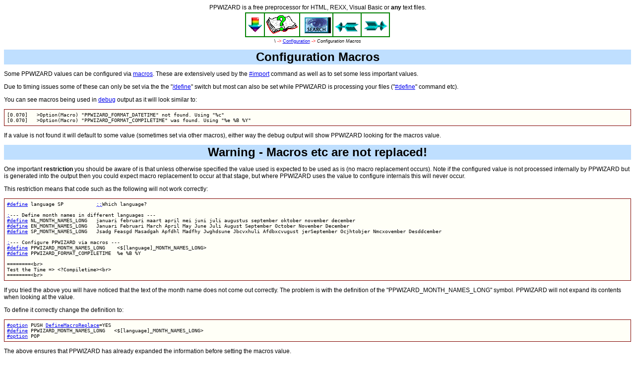

--- FILE ---
content_type: text/html
request_url: https://dennisbareis.com/ppwizard/configuration_macros.htm
body_size: 2909
content:
<html><head>
<title>Configuration Macros</title>
<meta name="GENERATOR" content="FREE PPWIZARD v22.148 using 'OL_DOC.DH' v17.311 (http://dennisbareis.com/ppwizard.htm)">

<META name="description" content="FREE HTML PREPROCESSOR DOCO. Section: Configuration Macros. PPWIZARD imports SQL, includes external files, handles conditional generation and much more.">
<META name="keywords" content="html preprocessor, html preprocesser, html, rexx, ipf, inf, free, preprocessor, preprocesser, ppwizard, sql, import, #define, #include, html editor, hand code, unix, OS/2, Windows 95, Windows 98, Windows NT, Windows 2000, W2K, WIN2000, WIN2K, WIN95, WIN98, WINNT">
<META http-equiv="PICS-Label" content='(PICS-1.1 "http://www.rsac.org/ratingsv01.html" l gen true comment "RSACi North America Server" for "http://dennisbareis.id.au/" on "2000.07.03T06:40-0800" r (n 0 s 0 v 0 l 0))'>
<META http-equiv="PICS-Label" content='(PICS-1.1 "http://www.classify.org/safesurf/" l gen true for "http://dennisbareis.id.au/" r (SS~~000 1))'>
<META http-equiv="PICS-Label" content='(PICS-1.1 "http://vancouver-webpages.com/VWP1.0/" l gen true comment "VWP1.0" by "http://dennisbareis.id.au/feedback.htm" on "2000.06.25T17:381700" for "http://dennisbareis.id.au/" r (MC 0 Gam -1 Com 0 SF 0 Edu -1 S 0 Can 0 V 0 Env -1 P 0 Tol 0 ))'>
<!--// PPWIZARD HTML PREPROCESSOR. Section: Configuration Macros //-->
<!--// html preprocessor, html preprocesser, html, rexx, ipf, inf, free, preprocessor, preprocesser, ppwizard, sql, import, #define, #include, html editor, hand code, unix, OS/2, Windows 95, Windows 98, Windows NT, Windows 2000, W2K, WIN2000, WIN2K, WIN95, WIN98, WINNT //-->
<META NAME="REVISIT-AFTER" CONTENT="15 days">
<STYLE TYPE="text/css">
<!--
A:hover {color: #FF8429; text-decoration:underline}
.External:hover {color: white; background-color: #FF0080; text-decoration:underline}
PRE {background-color: #fffff7;color:black;display:block;white-space:pre;border:1px solid #800000;padding:5}
BODY {font-size:75%;color:#000000;font-family:"Verdana","Arial","Helvetica","sans-serif";}
TD {font-size:75%;color:#000000;font-family:"Verdana","Arial","Helvetica","sans-serif";}
@MEDIA print {.NoPrint *{DISPLAY:NONE ! IMPORTANT;} }
.HeaderFooter
{color : Green;font : 8pt;}
-->
</STYLE>
</head>
<BODY BGCOLOR="WHITE"><a name="TOP" id="TOP"></a>
<center><div class="NoPrint"><P>PPWIZARD is a free preprocessor for HTML, REXX, Visual Basic or <B>any</B> text files.<BR></span><table border="1" bordercolor="green" cellspacing="0" cellpadding="3" style="margin-top: 3px; margin-bottom: 3px;"><tr><td><a href="#BOTTOM"><img src="bottom.gif" border=0 WIDTH=30 HEIGHT=30 ALT="[Bottom]"></a></td><td><a href="ppwizard.htm"><img src="contents.gif" border=0 WIDTH=63 HEIGHT=37 ALT="[Contents]"></a></td><td><A HREF="http://intra.whatUseek.com/searchbox.go?crid=59dd87052cd4d987"><IMG SRC="search.gif" BORDER=0 WIDTH=59 HEIGHT=40 ALT="[Search]"></A></td><td><a href="extension_or_processing_mode_specific_configuration.htm"><img src="prev.gif" border=0 WIDTH=49 HEIGHT=31 ALT="[Prev]: Extension or Processing Mode Specific Configuration"></a></td><td><a href="hook_dependson.htm"><img src="next.gif" border=0 WIDTH=49 HEIGHT=31 ALT="[Next]: HOOK_DEPENDSON"></a></td></tr></table><tiny><font style='font-size:xx-small'>\ <font color='red'>-&gt;</font> <a href="configuration.htm">Configuration</a> <font color='red'>-&gt;</font> <i>Configuration Macros</i></font></tiny></div></center>
<p><table width="100%" border="0" cellspacing="0" cellpadding="1" bgcolor="#BFDFFF"><tr><td align=center><b><span style="font-size:200%">Configuration Macros</span></b></td></tr></table>


<p>Some PPWIZARD values can be configured via <a href="macros.htm">macros</a>.
These are extensively used by the <a href="hashimport.htm" TITLE="#import can be used to import many database formats (SQL, CSV, fixed).">#import</a> command as well
as to set some less important values.


<p>Due to timing issues some of these can only be set via the
the "<a href="define.htm" TITLE="/Define - Define macros from command line.">/define</a>" switch but most can also be set
while PPWIZARD is processing your files
("<a href="hashdefine.htm" TITLE="'#define' defines simple symbols or macros which can contain programming">#define</a>" command etc).


<p>You can see macros being used in <a href="debugging.htm">debug</a>
output as it will look similar to:
<pre>
[0.070]   &gt;Option(Macro) "PPWIZARD_FORMAT_DATETIME" not found. Using "%c"
[0.070]   &gt;Option(Macro) "PPWIZARD_FORMAT_COMPILETIME" was found. Using "%e %B %Y"
</pre>


<p>If a value is not found it will default to some value (sometimes set via
other macros), either way the debug output will show PPWIZARD looking for the
macros value.
<p><table width="100%" border="0" cellspacing="0" cellpadding="1" bgcolor="#BFDFFF"><tr><td align=center><b><span style="font-size:200%">Warning - Macros etc are not replaced!</span></b></td></tr></table>


<p>One important <b>restriction</b> you should be aware of is that
unless otherwise specified the value used is expected to be used as is
(no macro replacement occurs).
Note if the configured value is not processed internally by PPWIZARD but
is generated into the output then you could expect macro replacement to
occur at that stage, but where PPWIZARD uses the value to configure
internals this will never occur.


<p>This restriction means that code such as the following will not work
correctly:
<pre>
<a href="hashdefine.htm" TITLE="'#define' defines simple symbols or macros which can contain programming">#define</a> language SP           <a href="commenting.htm" TITLE="In line comment">;;</a>Which language?

<a href="commenting.htm" TITLE="Line comment">;</a>--- Define month names in different languages ---
<a href="hashdefine.htm" TITLE="'#define' defines simple symbols or macros which can contain programming">#define</a> NL_MONTH_NAMES_LONG   januari februari maart april mei juni juli augustus september oktober november december
<a href="hashdefine.htm" TITLE="'#define' defines simple symbols or macros which can contain programming">#define</a> EN_MONTH_NAMES_LONG   Januari Februari March April May June Juli August September October November December
<a href="hashdefine.htm" TITLE="'#define' defines simple symbols or macros which can contain programming">#define</a> SP_MONTH_NAMES_LONG   Jsadg Feasgd Masadgah Apfdhl Madfhy Jwghdsune Jbcvxhuli Afdbxcvugust jerSeptember Ocjhtobjer Nmcxovember Desddcember

<a href="commenting.htm" TITLE="Line comment">;</a>--- Configure PPWIZARD via macros ---
<a href="hashdefine.htm" TITLE="'#define' defines simple symbols or macros which can contain programming">#define</a> PPWIZARD_MONTH_NAMES_LONG    &lt;$[language]_MONTH_NAMES_LONG&gt;
<a href="hashdefine.htm" TITLE="'#define' defines simple symbols or macros which can contain programming">#define</a> PPWIZARD_FORMAT_COMPILETIME  %e %B %Y

========&lt;br&gt;
Test the Time =&gt; &lt;?Compiletime&gt;&lt;br&gt;
========&lt;br&gt;
</pre>


<p>If you tried the above you will have noticed that the text of the
month name does not come out correctly.
The problem is with the definition of the "PPWIZARD_MONTH_NAMES_LONG"
symbol.
PPWIZARD will not expand its contents when looking at the value.


<p>To define it correctly change the definition to:
<pre>
<a href="hashoption.htm" TITLE="#option can be used to save/restore or set PPWIZARD's many options.">#option</a> PUSH <a href="definemacroreplace.htm">DefineMacroReplace</a>=YES
<a href="hashdefine.htm" TITLE="'#define' defines simple symbols or macros which can contain programming">#define</a> PPWIZARD_MONTH_NAMES_LONG   &lt;$[language]_MONTH_NAMES_LONG&gt;
<a href="hashoption.htm" TITLE="#option can be used to save/restore or set PPWIZARD's many options.">#option</a> POP
</pre>


<p>The above ensures that PPWIZARD has already expanded the information
before setting the macros value.
<a name="BOTTOM" id="BOTTOM"></a>
<p><hr><CENTER><div class="NoPrint"><center><span class="HeaderFooter"><b><i><A HREF="mailto:dbareis@SpamBeGone.gmail.com?subject=PPWIZARD MANUAL(Configuration Macros) - ">email me</A>&nbsp; any feedback, additional information or corrections.</i></b><br><a class="External" href="http://dennisbareis.com/ppwizard/configuration_macros.htm" title="This page may not be available online...&#10;&#10;URL: http://dennisbareis.com/ppwizard/configuration_macros.htm" target='_blank'>See this page online (look for updates)</a><p></span><table border="1" bordercolor="green" cellspacing="0" cellpadding="3" style="margin-top: 3px; margin-bottom: 3px;"><tr><td><a href="#TOP"><img src="top.gif" border=0 WIDTH=30 HEIGHT=30 ALT="[Top]"></a><td><a href="ppwizard.htm"><img src="contents.gif" border=0 WIDTH=63 HEIGHT=37 ALT="[Contents]"></a></td><td><A HREF="http://intra.whatUseek.com/searchbox.go?crid=59dd87052cd4d987"><IMG SRC="search.gif" BORDER=0 WIDTH=59 HEIGHT=40 ALT="[Search]"></A></td><td><a href="extension_or_processing_mode_specific_configuration.htm"><img src="prev.gif" border=0 WIDTH=49 HEIGHT=31 ALT="[Prev]: Extension or Processing Mode Specific Configuration"></a><td><a href="hook_dependson.htm"><img src="next.gif" border=0 WIDTH=49 HEIGHT=31 ALT="[Next]: HOOK_DEPENDSON"></a></tr></table></center><BR>PPWIZARD Manual<BR><A HREF="../ppwizard.htm"><IMG SRC="madewppw.jpg" VSPACE=5 ALIGN=middle WIDTH=120 HEIGHT=35 BORDER=0 ALT="My whole website and this manual itself was developed using PPWIZARD (free preprocessor written by Dennis Bareis)"></A><BR></div>Saturday May 28 2022 at 2:55pm</CENTER>
</body></html>
